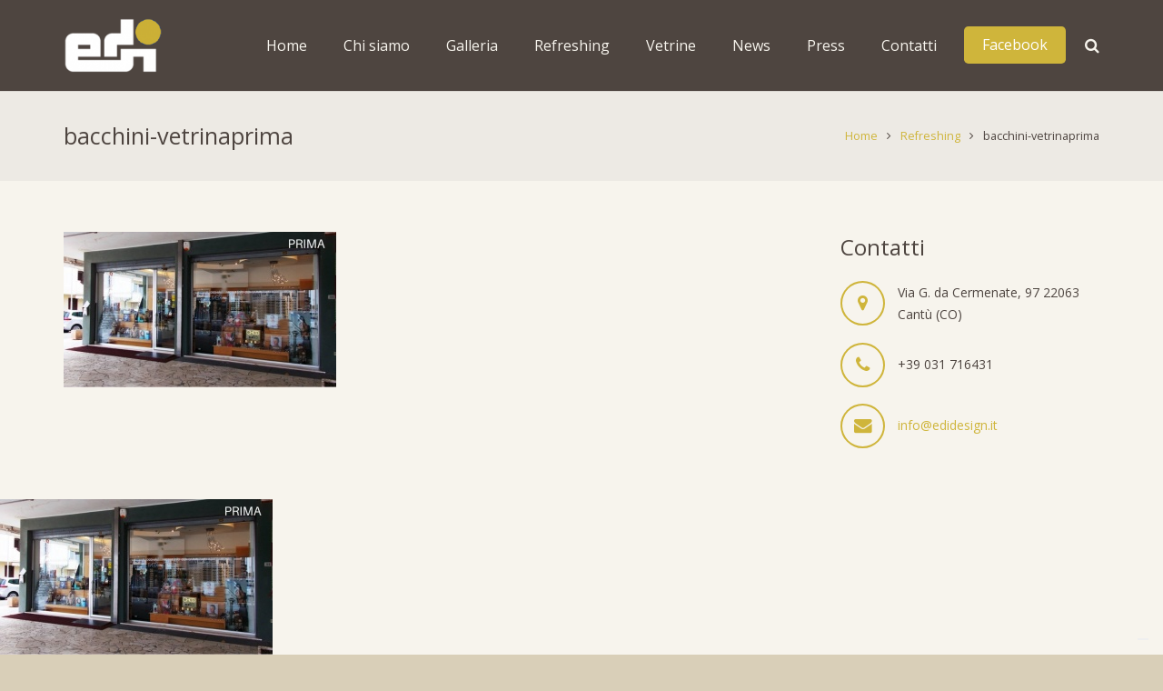

--- FILE ---
content_type: application/javascript; charset=utf-8
request_url: https://cs.iubenda.com/cookie-solution/confs/js/21796196.js
body_size: -291
content:
_iub.csRC = { showBranding: false, publicId: 'ae67d027-6db6-11ee-8bfc-5ad8d8c564c0', floatingGroup: false };
_iub.csEnabled = true;
_iub.csPurposes = [4,3,1];
_iub.cpUpd = 1758186093;
_iub.csT = 0.025;
_iub.googleConsentModeV2 = true;
_iub.totalNumberOfProviders = 1;
